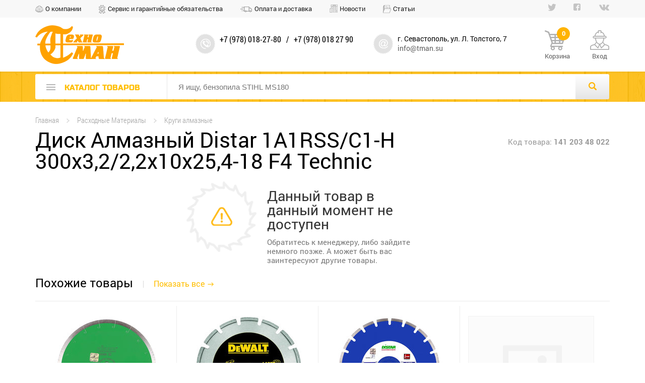

--- FILE ---
content_type: text/html; charset=UTF-8
request_url: https://tman.su/product/Disk_Almaznyj_Distar_1A1RSSC1H_300x3222x10x25418_F4_Technic/
body_size: 8727
content:
<!DOCTYPE html>
<html prefix="og: http://ogp.me/ns#" lang="ru">
<head>
<meta name="robots" content="all">
<meta name="document-state" content="dynamic">
<meta charset="utf-8">
<meta name="keywords" content="">
<meta name="description" content="">
<title>Купить Диск Алмазный Distar 1A1RSS/C1-H 300x3,2/2,2x10x25,4-18 F4 Technic - выгодные цены на ТехноМАН магазин профессиональной техники</title>
<meta property="og:title" content="Диск Алмазный Distar 1A1RSS/C1-H 300x3,2/2,2x10x25,4-18 F4 Technic - ТехноМАН"><meta property="og:image" content="https://tman.su/vrb_resources/photo/products/550460/foto_388800353118.jpg"><meta property="og:image:width" content="550"><meta property="og:image:height" content="460"><meta property="og:image:alt" content="Диск Алмазный Distar 1A1RSS/C1-H 300x3,2/2,2x10x25,4-18 F4 Technic - ТехноМАН"><meta property="og:url" content="https://tman.su/product/disk_almaznyj_distar_1a1rssc1h_300x3222x10x25418_f4_technic/">
<link rel="stylesheet" type="text/css" href="https://tman.su/vrb_resources/cache/cssjs/tman.su/head_style_css/debug_1769190003.css">

<link rel="stylesheet" type="text/css" href="https://tman.su/vrb_resources/cache/cssjs/tman.su/suggestions_css/debug_1766578403.css">

<meta http-equiv="X-UA-Compatible" content="IE=edge">
<meta name="viewport" content="width=device-width">
<meta name="SKYPE_TOOLBAR" content="SKYPE_TOOLBAR_PARSER_COMPATIBLE"/>

<meta name="yandex-verification" content="9bde8d4616c515e3" />

<link rel="shortcut icon" href="/vrb_project/themes/tman/favicon.ico" type="image/x-icon">
<link rel="icon" href="/vrb_project/themes/tman/favicon.ico" type="image/x-icon">





<!--[if lt IE 9]>
	<script src="https://oss.maxcdn.com/libs/html5shiv/3.7.0/html5shiv.js"></script>
	<script src="https://oss.maxcdn.com/libs/respond.js/1.4.2/respond.min.js"></script>
<![endif]-->
</head>
<body  gentm="4.79">
<script>
						var scr = document.createElement("script"), pri = document.getElementsByTagName("script")[0];
						scr.async = true; scr.src = "https://tman.su/vrb_system/visitors/js/fp.js";
						scr.onload = scr.onreadystatechange = function() {
							if (!scr.readyState || /loaded|complete/.test(scr.readyState) ) {
								scr.onload = scr.onreadystatechange = null; scr = undefined;
								var fp = new virabFP();
								fp.get(function(result, components) {
									var data = {}, xhr = new XMLHttpRequest();
									xhr.open("POST", "https://tman.su/vrb_system/visitors/set_h.php", true);
									xhr.setRequestHeader("Content-Type", "application/x-www-form-urlencoded");
						    		xhr.send("data=" + JSON.stringify({uri: window.location.toString(), hash: result, gentm: document.body.getAttribute("gentm"), params: components}));
								});
							}
						};
						pri.parentNode.insertBefore(scr, pri);
					</script>
<div class="wrapper">
	<header>
		<div class="top-line clearfix">
	<div class="box top-line-box">
		<ul class="mnu-top fl"><li class="about"><a href="https://tman.su/about/">О компании</a></li><li class="service"><a href="https://tman.su/service/">Сервис и гарантийные обязательства</a></li><li class="delivery"><a href="https://tman.su/payment_and_shiping/">Оплата и доставка</a></li><li class="news"><a href="https://tman.su/news/">Новости</a></li><li class="articles"><a href="https://tman.su/articles/">Статьи</a></li></ul>
		<ul class="soc-sety fr"><li><a href="" title="Twitter"></a></li><li><a href="" title="Facebook"></a></li><li><a href="" title="ВКонтакте"></a></li></ul>
	</div>
</div>
		<div class="header-main clearfix">
	<div class="enter_panel enter-panel-signin">
	<div class="box">
		<div class="enter_form clearfix">
			<form id="sign-in_form">
				<div class="row-elem sign fl">
	<input type="text" id="login_fld" class="field-item w100" name="login_fld" placeholder="Логин (email)" required />
</div>
				<div class="row-elem sign fl">
	<input type="password" id="pasword_fld" class="field-item w100" name="pass_fld" placeholder="Пароль" required />
</div>
				<input type="submit" class="btn buy-yel fl" value="ВОЙТИ">
				<div class="enter_form_links fl">
	<span class="reg-link">Забыли пароль? <a href="/forgotpass/">Напомнить</a></span>
	<a href="/register/" class="pass-link">Зарегистрироваться</a>
</div>
				<div class="fr">
	<a href="#" class="btn btn-gr btn-close">Закрыть</a>
</div>
			</form>
		</div>
	</div>
</div>
        <div class="enter_panel enter-panel-callback">
	<div class="box">
		<div class="enter_form clearfix">
			<form id="call-back_form" action="#" method="POST">
				<div class="row-elem call fl">
					<input type="text" class="field-item w100" name="name_call" placeholder="Ваше ФИО" required />
				</div>
				<div class="row-elem call fl">
					<input type="text" class="field-item w100" name="phone_call" placeholder="Номер телефона" required />
				</div>
				<input type="submit" class="btn buy-yel fl" value="ЗАКАЗАТЬ">
				<div class="fr">
					<a href="#" id="call-back_button" class="btn btn-gr btn-close">Закрыть</a>
				</div>
			</form>
		</div>
	</div>
</div>
	<div class="box">
		<a href="/" class="logo fl"><img src="/vrb_project/themes/tman/images/logo.png" alt=""></a>
		<div class="location-info fl clearfix">
	<div class="phone-box fl">
		+7 (978) 018-27-80
		<span class="line">/</span>
		+7 (978) 018 27 90
		<a href="#" class="link call-back-link"></a>
	</div>
	<div class="address-box fl">
		<address>г. Севастополь, ул. Л. Толстого, 7</address>
		<a href="mailto:info@tman.su" class="email">info@tman.su</a>
	</div>
</div>
		<div class="cart-wrap fl"><a href="/cart/" class="cart-box fl">Корзина<span> 0</span></a></div>
		<div class="account-wrap account-box fr"><a href="#" class="">Вход</a></div>
	</div>
</div>
		<div class="search-box mw clearfix">
	<div class="box search-wrap">
		<div class="search-wrap-contain box clearfix">
			<div class="mnu-slide fl clearfix"><a href="/catalog/" class="catalog-link fl"><span></span><p>каталог товаров</p></a><ul class="menu-left menu-left-slide hidden"><li class="line-before"></li><li class=""><a href="/catalog/zapasnye_chasti/">Запасные части</a><div class="sub-mnu sub-mnu-last sub-mnu-one-attach">
<h3><a href="#">Запасные части</a></h3>
<ul class="w33 fl column-menu-sub">
<li class=""><a href="/catalog/zapasnye_chasti/zapchasti_k_benzoinstrumentu/" class="clearfix"><span class="img-box fl"></span><span class="info fr"><span class="title">Запчасти к бензоинструменту</span><span class="quan">товаров нет</span></span></a></ul>
<ul class="w33 fl column-menu-sub">
</ul>
<ul class="w33 fl column-menu-sub">
</ul>
</div>
</li>
<li class="accum-technik"><a href="/catalog/dewalt_flexvolt/">Аккумуляторная техника</a><div class="sub-mnu sub-mnu-last sub-mnu-one-attach">
<h3><a href="#">Аккумуляторная техника</a></h3>
<ul class="w33 fl column-menu-sub">
<li class=""><a href="/catalog/dewalt_flexvolt/cordless_drills_and_screwdrivers/" class="clearfix"><span class="img-box fl"><img src="/vrb_resources/photo/categories/100100/foto_340900026488.png" alt="1" /></span><span class="info fr"><span class="title">Аккумуляторные дрели, шуруповерты и отвертки</span><span class="quan">35 товаров</span></span></a><li class=""><a href="/catalog/dewalt_flexvolt/akkumuljatornaja_lobzikovaja_pila/" class="clearfix"><span class="img-box fl"><img src="/vrb_resources/photo/categories/100100/foto_638700528633.jpg" alt="52666244" /></span><span class="info fr"><span class="title">Аккумуляторные лобзиковые и сабельные пилы</span><span class="quan">6 товаров</span></span></a><li class=""><a href="/catalog/dewalt_flexvolt/zarjadnye_ustrojstva/" class="clearfix"><span class="img-box fl"><img src="/vrb_resources/photo/categories/100100/foto_945300510840.jpg" alt="foto_504600243216" /></span><span class="info fr"><span class="title">Зарядные Устройства</span><span class="quan">3 товара</span></span></a></ul>
<ul class="w33 fl column-menu-sub">
<li class=""><a href="/catalog/dewalt_flexvolt/akkumuljatornyj_diskovie_pily_/" class="clearfix"><span class="img-box fl"><img src="/vrb_resources/photo/categories/100100/foto_625000510923.jpg" alt="foto_775800244972" /></span><span class="info fr"><span class="title">Аккумуляторные дисковые пилы</span><span class="quan">5 товаров</span></span></a><li class=""><a href="/catalog/dewalt_flexvolt/akkumuljatornye_tsepnye_pily/" class="clearfix"><span class="img-box fl"><img src="/vrb_resources/photo/categories/100100/foto_166100529478.png" alt="_2019-03-26_19.32.24" /></span><span class="info fr"><span class="title">Аккумуляторные цепные пилы</span><span class="quan">4 товара</span></span></a></ul>
<ul class="w33 fl column-menu-sub">
<li class=""><a href="/catalog/dewalt_flexvolt/perforator_akkumuljatornyj/" class="clearfix"><span class="img-box fl"><img src="/vrb_resources/photo/categories/100100/foto_738700542713.jpg" alt="52431934" /></span><span class="info fr"><span class="title">Аккумуляторные перфораторы</span><span class="quan">5 товаров</span></span></a><li class=""><a href="/catalog/dewalt_flexvolt/akkumuljatory/" class="clearfix"><span class="img-box fl"><img src="/vrb_resources/photo/categories/100100/foto_441200510658.jpg" alt="DCB548_1" /></span><span class="info fr"><span class="title">Аккумуляторы</span><span class="quan">2 товара</span></span></a></ul>
</div>
</li>
<li class="drill"><a href="/catalog/drills_and_screwdrivers/">Дрели и шуруповерты</a><div class="sub-mnu sub-mnu-last sub-mnu-one-attach">
<h3><a href="#">Дрели и шуруповерты</a></h3>
<ul class="w33 fl column-menu-sub">
<li class=""><a href="/catalog/drills_and_screwdrivers/drills_and_screwdrivers_network/" class="clearfix"><span class="img-box fl"><img src="/vrb_resources/photo/categories/100100/foto_513200113720.png" alt="сетев" /></span><span class="info fr"><span class="title">Дрели и шуруповерты сетевые</span><span class="quan">46 товаров</span></span></a></ul>
<ul class="w33 fl column-menu-sub">
<li class=""><a href="/catalog/drills_and_screwdrivers/lowspeed_mixers/" class="clearfix"><span class="img-box fl"><img src="/vrb_resources/photo/categories/100100/foto_780500026960.png" alt="миксеры" /></span><span class="info fr"><span class="title">Миксеры низкооборотные</span><span class="quan">4 товара</span></span></a></ul>
<ul class="w33 fl column-menu-sub">
</ul>
</div>
</li>
<li class="jackhammer"><a href="/catalog/punchers/">Отбойные молотки и перфораторы</a><div class="sub-mnu sub-mnu-last sub-mnu-one-attach">
<h3><a href="#">Отбойные молотки и перфораторы</a></h3>
<ul class="w33 fl column-menu-sub">
<li class=""><a href="/catalog/punchers/sds/" class="clearfix"><span class="img-box fl"><img src="/vrb_resources/photo/categories/100100/foto_100000027060.png" alt="перфораторы sds+" /></span><span class="info fr"><span class="title">Перфораторы SDSplus</span><span class="quan">30 товаров</span></span></a></ul>
<ul class="w33 fl column-menu-sub">
<li class=""><a href="/catalog/punchers/sdsmax/" class="clearfix"><span class="img-box fl"><img src="/vrb_resources/photo/categories/100100/foto_436800027136.png" alt="перфораторы sdsmax" /></span><span class="info fr"><span class="title">Перфораторы SDSmax</span><span class="quan">14 товаров</span></span></a></ul>
<ul class="w33 fl column-menu-sub">
<li class=""><a href="/catalog/punchers/otboyniemolotky/" class="clearfix"><span class="img-box fl"><img src="/vrb_resources/photo/categories/100100/foto_244900032019.png" alt="D25902K копия" /></span><span class="info fr"><span class="title">Отбойные молотки</span><span class="quan">11 товаров</span></span></a></ul>
</div>
</li>
<li class="saw"><a href="/catalog/saws/">Пилы</a><div class="sub-mnu sub-mnu-last sub-mnu-one-attach">
<h3><a href="#">Пилы</a></h3>
<ul class="w33 fl column-menu-sub">
<li class=""><a href="/catalog/saws/miter/" class="clearfix"><span class="img-box fl"><img src="/vrb_resources/photo/categories/100100/foto_718600027211.png" alt="3fadbaf052be2c11284beb2a4c89cc7f копия" /></span><span class="info fr"><span class="title">Торцовочные пилы</span><span class="quan">17 товаров</span></span></a><li class=""><a href="/catalog/saws/saber/" class="clearfix"><span class="img-box fl"><img src="/vrb_resources/photo/categories/100100/foto_452700027546.png" alt="8005f3911d5f2ed708c0d0c8ebe896d копия" /></span><span class="info fr"><span class="title">Сабельные пилы</span><span class="quan">7 товаров</span></span></a></ul>
<ul class="w33 fl column-menu-sub">
<li class=""><a href="/catalog/saws/disk/" class="clearfix"><span class="img-box fl"><img src="/vrb_resources/photo/categories/100100/foto_767600170764.png" alt="8543_pila-dewalt-dwe575k" /></span><span class="info fr"><span class="title">Дисковые пилы</span><span class="quan">18 товаров</span></span></a><li class=""><a href="/catalog/saws/lobzik/" class="clearfix"><span class="img-box fl"><img src="/vrb_resources/photo/categories/100100/foto_285100027768.png" alt="лобзики" /></span><span class="info fr"><span class="title">Пилы лобзиковые</span><span class="quan">7 товаров</span></span></a></ul>
<ul class="w33 fl column-menu-sub">
<li class=""><a href="/catalog/saws/chain/" class="clearfix"><span class="img-box fl"><img src="/vrb_resources/photo/categories/100100/foto_873400027475.png" alt="b278223841ccc9f508160665b317b4f копия" /></span><span class="info fr"><span class="title">Цепные пилы</span><span class="quan">15 товаров</span></span></a><li class=""><a href="/catalog/saws/montaj/" class="clearfix"><span class="img-box fl"><img src="/vrb_resources/photo/categories/100100/foto_168400032836.png" alt="Montazhnaya_pila_Stanley_STSC-2135_b12876 копия" /></span><span class="info fr"><span class="title">Монтажные пилы</span><span class="quan">4 товара</span></span></a></ul>
</div>
</li>
<li class="grind-car"><a href="/catalog/slif/">Шлифовальные машины</a><div class="sub-mnu sub-mnu-last sub-mnu-one-attach">
<h3><a href="#">Шлифовальные машины</a></h3>
<ul class="w33 fl column-menu-sub">
<li class=""><a href="/catalog/slif/usm/" class="clearfix"><span class="img-box fl"><img src="/vrb_resources/photo/categories/100100/foto_445200027918.png" alt="болгарки" /></span><span class="info fr"><span class="title">Угловые шлифмашины</span><span class="quan">39 товаров</span></span></a><li class=""><a href="/catalog/slif/polirovalnye_mashiny/" class="clearfix"><span class="img-box fl"><img src="/vrb_resources/photo/categories/100100/foto_993400326844.png" alt="_188.800x600w копия" /></span><span class="info fr"><span class="title">Полировальные машины</span><span class="quan">5 товаров</span></span></a></ul>
<ul class="w33 fl column-menu-sub">
<li class=""><a href="/catalog/slif/excenter/" class="clearfix"><span class="img-box fl"><img src="/vrb_resources/photo/categories/100100/foto_404400028125.png" alt="2616.1200-makita-bo5030-eksentikovaya-shlifovalnaya-mashinka копия" /></span><span class="info fr"><span class="title">Эксцентриковые шлифмашины</span><span class="quan">4 товара</span></span></a><li class=""><a href="/catalog/slif/vibroshlifmashiny/" class="clearfix"><span class="img-box fl"><img src="/vrb_resources/photo/categories/100100/foto_754700448928.png" alt="vibraczionnaya-shlifmashina-stanley-stss025_56aa0e81b6d63 копия" /></span><span class="info fr"><span class="title">Виброшлифмашины</span><span class="quan">7 товаров</span></span></a></ul>
<ul class="w33 fl column-menu-sub">
<li class=""><a href="/catalog/slif/lentochno_shlifovalnye_mashiny/" class="clearfix"><span class="img-box fl"><img src="/vrb_resources/photo/categories/100100/foto_224200170848.png" alt="ЛШМ" /></span><span class="info fr"><span class="title">Ленточно Шлифовальные машины</span><span class="quan">2 товара</span></span></a></ul>
</div>
</li>
<li class="electro"><a href="/catalog/electrotool/">Электроинструменты</a><div class="sub-mnu sub-mnu-last sub-mnu-one-attach">
<h3><a href="#">Электроинструменты</a></h3>
<ul class="w33 fl column-menu-sub">
<li class=""><a href="/catalog/electrotool/jack_plane/" class="clearfix"><span class="img-box fl"><img src="/vrb_resources/photo/categories/100100/foto_765900028282.png" alt="rubanok-e-lektricheskij-stanley-stpp-7502_56c2d9c5eed68 копия" /></span><span class="info fr"><span class="title">Рубанки Электрические</span><span class="quan">10 товаров</span></span></a><li class=""><a href="/catalog/electrotool/stro_pil/" class="clearfix"><span class="img-box fl"><img src="/vrb_resources/photo/categories/100100/foto_418100211648.png" alt="1_14 копия" /></span><span class="info fr"><span class="title">Строительные пылесосы</span><span class="quan">6 товаров</span></span></a><li class=""><a href="/catalog/electrotool/teplovye_pushki/" class="clearfix"><span class="img-box fl"><img src="/vrb_resources/photo/categories/100100/foto_560600282138.png" alt="Тепловые пушки" /></span><span class="info fr"><span class="title">Тепловые пушки</span><span class="quan">товаров нет</span></span></a><li class=""><a href="/catalog/electrotool/multimetry/" class="clearfix"><span class="img-box fl"><img src="/vrb_resources/photo/categories/100100/foto_563600337686.png" alt="3aac7ee93fbc31027d1e0e531e1daf7f86b5c3f37cac32b602db402c3dc8bfe1 копия" /></span><span class="info fr"><span class="title">Мультиметры</span><span class="quan">4 товара</span></span></a></ul>
<ul class="w33 fl column-menu-sub">
<li class=""><a href="/catalog/electrotool/frez/" class="clearfix"><span class="img-box fl"><img src="/vrb_resources/photo/categories/100100/foto_187500028597.png" alt="3 копия" /></span><span class="info fr"><span class="title">Фрезеры</span><span class="quan">9 товаров</span></span></a><li class=""><a href="/catalog/electrotool/nozj/" class="clearfix"><span class="img-box fl"><img src="/vrb_resources/photo/categories/100100/foto_889100028949.png" alt="market_wS1x_DPVbHLT7jNkZeHHUA_1x1 копия" /></span><span class="info fr"><span class="title">Электрические ножницы</span><span class="quan">товаров нет</span></span></a><li class=""><a href="/catalog/electrotool/multituly/" class="clearfix"><span class="img-box fl"><img src="/vrb_resources/photo/categories/100100/foto_744700296764.png" alt="Мультитул копия" /></span><span class="info fr"><span class="title">Мультитулы</span><span class="quan">5 товаров</span></span></a><li class=""><a href="/catalog/electrotool/shtroborezy/" class="clearfix"><span class="img-box fl"><img src="/vrb_resources/photo/categories/100100/foto_315100341323.png" alt="bosh_0 копия" /></span><span class="info fr"><span class="title">Штроборезы</span><span class="quan">2 товара</span></span></a></ul>
<ul class="w33 fl column-menu-sub">
<li class=""><a href="/catalog/electrotool/fen/" class="clearfix"><span class="img-box fl"><img src="/vrb_resources/photo/categories/100100/foto_814700211295.png" alt="фены копия" /></span><span class="info fr"><span class="title">Строительные фены</span><span class="quan">3 товара</span></span></a><li class=""><a href="/catalog/electrotool/Svar_app/" class="clearfix"><span class="img-box fl"><img src="/vrb_resources/photo/categories/100100/foto_727500031943.png" alt="kakoy-invertornyiy-svarochnyiy-apparat-luchshe-reyting-4 копия" /></span><span class="info fr"><span class="title">Сварочные аппараты</span><span class="quan">9 товаров</span></span></a><li class=""><a href="/catalog/electrotool/kompressory/" class="clearfix"><span class="img-box fl"><img src="/vrb_resources/photo/categories/100100/foto_579200333823.png" alt="1240401 копия" /></span><span class="info fr"><span class="title">Компрессоры</span><span class="quan">11 товаров</span></span></a></ul>
</div>
</li>
<li class="lawn-mower"><a href="/catalog/sad/">Садово-парковая техника</a><div class="sub-mnu sub-mnu-last sub-mnu-one-attach">
<h3><a href="#">Садово-парковая техника</a></h3>
<ul class="w33 fl column-menu-sub">
<li class=""><a href="/catalog/sad/powersaw/" class="clearfix"><span class="img-box fl"><img src="/vrb_resources/photo/categories/100100/foto_354300029055.png" alt="Stihl-MS-260 копия" /></span><span class="info fr"><span class="title">Бензопилы</span><span class="quan">8 товаров</span></span></a><li class=""><a href="/catalog/sad/trimers/" class="clearfix"><span class="img-box fl"><img src="/vrb_resources/photo/categories/100100/foto_169900029350.png" alt="elektrokosa-stihl-fse-81_38d34caec7ffec8_800x600 копия" /></span><span class="info fr"><span class="title">Электрокосы</span><span class="quan">9 товаров</span></span></a><li class=""><a href="/catalog/sad/izmel/" class="clearfix"><span class="img-box fl"><img src="/vrb_resources/photo/categories/100100/foto_915000029610.png" alt="ef7f0d5743a90d03afadb5ff38396eb копия" /></span><span class="info fr"><span class="title">Садовые Измельчители</span><span class="quan">2 товара</span></span></a><li class=""><a href="/catalog/sad/motobury/" class="clearfix"><span class="img-box fl"><img src="/vrb_resources/photo/categories/100100/foto_493700338199.png" alt="65400 копия" /></span><span class="info fr"><span class="title">Мотобуры</span><span class="quan">14 товаров</span></span></a></ul>
<ul class="w33 fl column-menu-sub">
<li class=""><a href="/catalog/sad/benzokosy/" class="clearfix"><span class="img-box fl"><img src="/vrb_resources/photo/categories/100100/foto_436000029182.png" alt="db8d85d15136738b25c72b0acdb8e8f копия" /></span><span class="info fr"><span class="title">Бензокосы</span><span class="quan">8 товаров</span></span></a><li class=""><a href="/catalog/sad/gazon/" class="clearfix"><span class="img-box fl"><img src="/vrb_resources/photo/categories/100100/foto_498900029417.png" alt="c4df62e8f7f85ad534c4d76d9095ce6 копия" /></span><span class="info fr"><span class="title">Газонокосилки</span><span class="quan">23 товаров</span></span></a><li class=""><a href="/catalog/sad/kultivator/" class="clearfix"><span class="img-box fl"><img src="/vrb_resources/photo/categories/100100/foto_373600029730.png" alt="a9c5ac9bfa770ce417cc81fa6883a07 копия" /></span><span class="info fr"><span class="title">Культиваторы</span><span class="quan">11 товаров</span></span></a></ul>
<ul class="w33 fl column-menu-sub">
<li class=""><a href="/catalog/sad/voxduh/" class="clearfix"><span class="img-box fl"><img src="/vrb_resources/photo/categories/100100/foto_909600029213.png" alt="img19535_33807_big копия" /></span><span class="info fr"><span class="title">Воздуходувки</span><span class="quan">12 товаров</span></span></a><li class=""><a href="/catalog/sad/moyky/" class="clearfix"><span class="img-box fl"><img src="/vrb_resources/photo/categories/100100/foto_394400029584.png" alt="a8ed243d02f516ab0eb92b7285aac08 копия" /></span><span class="info fr"><span class="title">Мойки высокого давления</span><span class="quan">9 товаров</span></span></a><li class=""><a href="/catalog/sad/oprisk/" class="clearfix"><span class="img-box fl"><img src="/vrb_resources/photo/categories/100100/foto_475300029820.png" alt="681e3b6628b1100e652ed4dd5b8d63f копия" /></span><span class="info fr"><span class="title">Опрыскиватели</span><span class="quan">12 товаров</span></span></a></ul>
</div>
</li>
<li class="tools"><a href="/catalog/hand_tools/">Ручные Инструменты</a><div class="sub-mnu sub-mnu-last sub-mnu-one-attach">
<h3><a href="#">Ручные Инструменты</a></h3>
<ul class="w33 fl column-menu-sub">
<li class=""><a href="/catalog/hand_tools/konteyner/" class="clearfix"><span class="img-box fl"><img src="/vrb_resources/photo/categories/100100/foto_203600030616.png" alt="40273034f4f219fef7c149cc5c9409d копия" /></span><span class="info fr"><span class="title">Контейнеры для хранения инструмента</span><span class="quan">75 товаров</span></span></a></ul>
<ul class="w33 fl column-menu-sub">
<li class=""><a href="/catalog/hand_tools/otvertky/" class="clearfix"><span class="img-box fl"><img src="/vrb_resources/photo/categories/100100/foto_741000031079.png" alt="2900c235718aeba919ce90fa77dbd2f копия" /></span><span class="info fr"><span class="title">Отвертки</span><span class="quan">112 товаров</span></span></a></ul>
<ul class="w33 fl column-menu-sub">
</ul>
</div>
</li>
<li class="voltmeter"><a href="/catalog/izm/">Измерительные инструменты</a><div class="sub-mnu sub-mnu-last sub-mnu-one-attach">
<h3><a href="#">Измерительные инструменты</a></h3>
<ul class="w33 fl column-menu-sub">
<li class=""><a href="/catalog/izm/ruletki/" class="clearfix"><span class="img-box fl"><img src="/vrb_resources/photo/categories/100100/foto_455200031240.png" alt="XTHT0-33671_A копия" /></span><span class="info fr"><span class="title">Рулетки ручные</span><span class="quan">51 товаров</span></span></a><li class=""><a href="/catalog/izm/nivelir_optika/" class="clearfix"><span class="img-box fl"><img src="/vrb_resources/photo/categories/100100/foto_233400331047.png" alt="24307b255d4b5ccd92ce455a31a4463" /></span><span class="info fr"><span class="title">Нивелиры оптические</span><span class="quan">9 товаров</span></span></a></ul>
<ul class="w33 fl column-menu-sub">
<li class=""><a href="/catalog/izm/lazer_dal/" class="clearfix"><span class="img-box fl"><img src="/vrb_resources/photo/categories/100100/foto_712900031391.png" alt="LEICA-Disto-X310 копия" /></span><span class="info fr"><span class="title">Рулетки лазерые</span><span class="quan">14 товаров</span></span></a></ul>
<ul class="w33 fl column-menu-sub">
<li class=""><a href="/catalog/izm/laz_niv/" class="clearfix"><span class="img-box fl"><img src="/vrb_resources/photo/categories/100100/foto_122600031541.png" alt="condtrol-pento-set копия" /></span><span class="info fr"><span class="title">Нивелиры лазерные</span><span class="quan">38 товаров</span></span></a></ul>
</div>
</li>
<li class="power-engin"><a href="/catalog/silteh/">Силовая техника</a><div class="sub-mnu sub-mnu-last sub-mnu-one-attach">
<h3><a href="#">Силовая техника</a></h3>
<ul class="w33 fl column-menu-sub">
<li class=""><a href="/catalog/silteh/shvonarezka/" class="clearfix"><span class="img-box fl"><img src="/vrb_resources/photo/categories/100100/foto_317100032183.png" alt="1458645 копия" /></span><span class="info fr"><span class="title">Швонарезчики</span><span class="quan">12 товаров</span></span></a><li class=""><a href="/catalog/silteh/glubin_vibrator/" class="clearfix"><span class="img-box fl"><img src="/vrb_resources/photo/categories/100100/foto_401800318679.png" alt="tov00101700 копия" /></span><span class="info fr"><span class="title">Глубинные вибраторы</span><span class="quan">1 товар</span></span></a><li class=""><a href="/catalog/silteh/dvigateli/" class="clearfix"><span class="img-box fl"><img src="/vrb_resources/photo/categories/100100/foto_507700484010.png" alt="110423" /></span><span class="info fr"><span class="title">Двигатели</span><span class="quan">товаров нет</span></span></a><li class=""><a href="/catalog/silteh/mozaichno_shlifovalnye_mashiny/" class="clearfix"><span class="img-box fl"><img src="/vrb_resources/photo/categories/100100/foto_906800503969.jpg" alt="foto_520500503216" /></span><span class="info fr"><span class="title">Мозаично-шлифовальные машины</span><span class="quan">8 товаров</span></span></a></ul>
<ul class="w33 fl column-menu-sub">
<li class=""><a href="/catalog/silteh/vibroplita/" class="clearfix"><span class="img-box fl"><img src="/vrb_resources/photo/categories/100100/foto_564600032217.png" alt="PCL 100_0 копия" /></span><span class="info fr"><span class="title">Виброплиты</span><span class="quan">13 товаров</span></span></a><li class=""><a href="/catalog/silteh/generator/" class="clearfix"><span class="img-box fl"><img src="/vrb_resources/photo/categories/100100/foto_754200030071.png" alt="em5500cxs копия" /></span><span class="info fr"><span class="title">Генераторы</span><span class="quan">12 товаров</span></span></a><li class=""><a href="/catalog/silteh/razdelschiki_treschin/" class="clearfix"><span class="img-box fl"><img src="/vrb_resources/photo/categories/100100/foto_116000503761.jpg" alt="foto_564800501497" /></span><span class="info fr"><span class="title">Раздельщики Трещин</span><span class="quan">3 товара</span></span></a><li class=""><a href="/catalog/silteh/frezernye_mashiny/" class="clearfix"><span class="img-box fl"><img src="/vrb_resources/photo/categories/100100/foto_742100504055.jpg" alt="MCS-613-500" /></span><span class="info fr"><span class="title">Фрезерные машины</span><span class="quan">2 товара</span></span></a></ul>
<ul class="w33 fl column-menu-sub">
<li class=""><a href="/catalog/silteh/vibritrambovky/" class="clearfix"><span class="img-box fl"><img src="/vrb_resources/photo/categories/100100/foto_786000032421.png" alt="vibronoga_benz_70 копия" /></span><span class="info fr"><span class="title">Вибротрамбовки</span><span class="quan">6 товаров</span></span></a><li class=""><a href="/catalog/silteh/gibkie_valy/" class="clearfix"><span class="img-box fl"><img src="/vrb_resources/photo/categories/100100/foto_617500316646.png" alt="2 копия" /></span><span class="info fr"><span class="title">Гибкие валы</span><span class="quan">2 товара</span></span></a><li class=""><a href="/catalog/silteh/rezchiki_krovli/" class="clearfix"><span class="img-box fl"><img src="/vrb_resources/photo/categories/100100/foto_649900503836.jpg" alt="foto_381000502393" /></span><span class="info fr"><span class="title">Резчики кровли</span><span class="quan">5 товаров</span></span></a></ul>
</div>
</li>
<li class="machine-tools"><a href="/catalog/stanky/">Станки</a><div class="sub-mnu sub-mnu-last sub-mnu-one-attach">
<h3><a href="#">Станки</a></h3>
<ul class="w33 fl column-menu-sub">
<li class=""><a href="/catalog/stanky/plitkorez/" class="clearfix"><span class="img-box fl"><img src="/vrb_resources/photo/categories/100100/foto_937000327960.png" alt="647094 копия" /></span><span class="info fr"><span class="title">Плиткорезы и камнерезы</span><span class="quan">15 товаров</span></span></a><li class=""><a href="/catalog/stanky/ustanovka_almaznogo_sverlenija/" class="clearfix"><span class="img-box fl"><img src="/vrb_resources/photo/categories/100100/foto_200000498514.png" alt="CARDI500 копия" /></span><span class="info fr"><span class="title">Установки Алмазного сверления</span><span class="quan">4 товара</span></span></a></ul>
<ul class="w33 fl column-menu-sub">
<li class=""><a href="/catalog/stanky/zatoch/" class="clearfix"><span class="img-box fl"><img src="/vrb_resources/photo/categories/100100/foto_897400033150.png" alt="11080_как_выбрать_заточной_станок копия" /></span><span class="info fr"><span class="title">Станки заточные</span><span class="quan">11 товаров</span></span></a></ul>
<ul class="w33 fl column-menu-sub">
<li class=""><a href="/catalog/stanky/sverlilnye_stanki/" class="clearfix"><span class="img-box fl"><img src="/vrb_resources/photo/categories/100100/foto_387500323674.png" alt="full_dr_16 копия" /></span><span class="info fr"><span class="title">Сверлильные станки</span><span class="quan">5 товаров</span></span></a></ul>
</div>
</li>
<li class="helmet"><a href="/catalog/protection/">Средства Защиты</a><div class="sub-mnu sub-mnu-last sub-mnu-one-attach">
<h3><a href="#">Средства Защиты</a></h3>
<ul class="w33 fl column-menu-sub">
<li class=""><a href="/catalog/protection/naushniky/" class="clearfix"><span class="img-box fl"><img src="/vrb_resources/photo/categories/100100/foto_758100033324.png" alt="12958216 копия" /></span><span class="info fr"><span class="title">Наушники, беруши, затычки</span><span class="quan">9 товаров</span></span></a><li class=""><a href="/catalog/protection/svar_mask/" class="clearfix"><span class="img-box fl"><img src="/vrb_resources/photo/categories/100100/foto_692700033637.png" alt="" /></span><span class="info fr"><span class="title">Сварочные маски</span><span class="quan">31 товаров</span></span></a></ul>
<ul class="w33 fl column-menu-sub">
<li class=""><a href="/catalog/protection//" class="clearfix"><span class="img-box fl"><img src="/vrb_resources/photo/categories/100100/foto_966400033450.png" alt="3.Каска СОМЗ-55 фаворит хаммер копия" /></span><span class="info fr"><span class="title">Каски, шлемы</span><span class="quan">товаров нет</span></span></a></ul>
<ul class="w33 fl column-menu-sub">
<li class=""><a href="/catalog/protection//" class="clearfix"><span class="img-box fl"><img src="/vrb_resources/photo/categories/100100/foto_892500033537.png" alt="694_original копия" /></span><span class="info fr"><span class="title">Щитки лицевые</span><span class="quan">товаров нет</span></span></a></ul>
</div>
</li>
<li class="screws"><a href="/catalog/consumables/">Расходные Материалы</a><div class="sub-mnu sub-mnu-last sub-mnu-one-attach">
<h3><a href="#">Расходные Материалы</a></h3>
<ul class="w33 fl column-menu-sub">
<li class=""><a href="/catalog/consumables/abraziv/" class="clearfix"><span class="img-box fl"><img src="/vrb_resources/photo/categories/100100/foto_662700033844.png" alt="рис-21 копия" /></span><span class="info fr"><span class="title">Круги абразивные</span><span class="quan">102 товаров</span></span></a><li class=""><a href="/catalog/consumables/kosilnye_struny/" class="clearfix"><span class="img-box fl"><img src="/vrb_resources/photo/categories/100100/foto_886900410652.png" alt="Косильные струны" /></span><span class="info fr"><span class="title">Косильные струны</span><span class="quan">65 товаров</span></span></a><li class=""><a href="/catalog/consumables/diski_pilnye/" class="clearfix"><span class="img-box fl"><img src="/vrb_resources/photo/categories/100100/foto_525400453671.png" alt="walter_kreissaegeblaetter_01 копия" /></span><span class="info fr"><span class="title">Диски пильные</span><span class="quan">197 товаров</span></span></a></ul>
<ul class="w33 fl column-menu-sub">
<li class=""><a href="/catalog/consumables/almaz_krug/" class="clearfix"><span class="img-box fl"><img src="/vrb_resources/photo/categories/100100/foto_483100033987.png" alt="162246420_w640_h640_250_distar_1a1__eramics._1 копия" /></span><span class="info fr"><span class="title">Круги алмазные</span><span class="quan">42 товаров</span></span></a><li class=""><a href="/catalog/consumables/kosilnye_golovki/" class="clearfix"><span class="img-box fl"><img src="/vrb_resources/photo/categories/100100/foto_558900417271.png" alt="косильные головки" /></span><span class="info fr"><span class="title">Косильные головки</span><span class="quan">33 товаров</span></span></a><li class=""><a href="/catalog/consumables/bury_po_betonu/" class="clearfix"><span class="img-box fl"><img src="/vrb_resources/photo/categories/100100/foto_796800483941.png" alt="BURY SDS MAX копия" /></span><span class="info fr"><span class="title">Буры по бетону</span><span class="quan">610 товаров</span></span></a></ul>
<ul class="w33 fl column-menu-sub">
<li class=""><a href="/catalog/consumables/shins/" class="clearfix"><span class="img-box fl"><img src="/vrb_resources/photo/categories/100100/foto_189200034439.png" alt="97fec222e5a12041f074989a946bb113 копия" /></span><span class="info fr"><span class="title">Шины</span><span class="quan">3 товара</span></span></a><li class=""><a href="/catalog/consumables/nozhi_i_diski_dlja_motokos/" class="clearfix"><span class="img-box fl"><img src="/vrb_resources/photo/categories/100100/foto_383800421245.png" alt="4779_big копия" /></span><span class="info fr"><span class="title">Ножи и диски для мотокос</span><span class="quan">52 товаров</span></span></a></ul>
</div>
</li>
<li class=""><a href="/catalog/rasprodazha/">РАСПРОДАЖА</a></li>
</ul>
</div>
                        <div class="search-cell fl">
				<div class="cell-input-box fl">
	<input type="text" placeholder="Я ищу, бензопила STIHL MS180" value="">
</div>
				<a href="#" class="search-link-box fl">
	<span class="search-link"></span>
</a>  
                        </div>
                        <div class="cart-scroll fr">
				<a href="/cart/" class="cart-box">
					<span> 0</span>
				</a>
			</div>
		</div>
	</div>
</div>
	</header>

	<div class="content-box content-box-mod content-internal mw clearfix">
		<div class="box clearfix">
			<ul class="navigate"><li><a href="/">Главная</a></li><li><a href="/catalog/consumables/">Расходные Материалы</a></li><li><a href="/catalog/consumables/almaz_krug/">Круги алмазные</a></li></ul>
<div class="clearfix">
	<h1 class="fl product_name">Диск Алмазный Distar 1A1RSS/C1-H 300x3,2/2,2x10x25,4-18 F4 Technic</h1>
	<div class="quant-product fr">
		Код товара: <span>141 203 48 022</span>
	</div>
</div>

<div id="productID_1909" class="product_full_description box clearfix">
	<div class="content-product clearfix">
		<div class="state-product clearfix" style="padding-left:300px;">
					<div class="state-product-img fl"><img src="/vrb_project/themes/tman/images/warning-img.png" alt=""></div>
					<div class="state-product-info fl">
						<div class="state-product-title">Данный товар в данный момент не доступен</div>
						<div class="state-product-text">Обратитесь к менеджеру, либо зайдите немного позже. А может быть вас заинтересуют другие товары.</div>
					</div>
				</div>
		
	</div>
</div>
<div class="tabs-container">
	<div class="box">
		
		
		
		<div class="catalog-title clearfix"></div>
<div class="catalog-box catalog-box-product clearfix"></div>

		
	</div>
</div>
		</div>
	</div>
</div>

<footer>
	<div class="footer-box box clearfix">
		<div class="logo fl">
	<a href="/" class="visible"><img src="/vrb_project/themes/tman/images/logo.png" width="119" alt=""></a>
	<p>© Интернет-магазин «ТехноМан» 2017-2020</p>
</div>
		<div class="location-info fl">
	<div class="phone-box">
		+7 (978) 018-27-80
		<span class="line">/</span>
		+7 (978) 018 27 90
		<a href="#" class="link call-back-link"></a>
	</div>
	<div class="address-box">
		<address>г. Севастополь, ул. Л. Толстого, 7</address>
		<a href="mailto:info@tman.su" class="email">info@tman.su</a>
	</div>
</div>
		<ul class="mnu-footer fl"><li><a href="https://tman.su/about/">О компании</a></li><li><a href="https://tman.su/service/">Сервис и гарантийные обязательства</a></li><li><a href="https://tman.su/payment_and_shiping/">Оплата и доставка</a></li><li><a href="https://tman.su/news/">Новости</a></li><li><a href="https://tman.su/articles/">Статьи</a></li></ul>
		<div class="logo-cruiser fr"><a href="http://cruiser.pw" target="_blank"><img src="/vrb_project/themes/tman/images/cruiser.png" alt="Cruiser DSG"></a></div>
	</div>
</footer>

<form id="order-product" action="" class="form-pup white-popup-block mfp-hide">
	<h3>Заказать товар</h3>
	<div class="row-elem">
		<label for="new_feedback_form_fio">ФИО</label>
		<input name="fio" class="field-item field-bord w100" type="text">
	</div>
	<div class="row-elem">
		<label for="new_feedback_form_email">Email</label>
		<input name="email" class="field-item field-bord w100" type="text">
	</div>
	<div class="row-elem">
		<button class="btn btn-bg w100 add_feedback">Заказать товар</button>
	</div>
</form>
<noscript><div><img src="https://mc.yandex.ru/watch/44574607" style="position:absolute; left:-9999px;" alt="" /></div></noscript>
<link rel="stylesheet" type="text/css" href="https://tman.su/vrb_resources/cache/cssjs/tman.su/vrb_2column_site_css/debug_1768884872.css">
<script src="https://tman.su/vrb_resources/cache/cssjs/tman.su/vrb_2column_site_js/debug_1769042592.js"></script>
<script src="https://tman.su/vrb_resources/cache/cssjs/tman.su/vrb_2column_site_product_js/debug_1766140491.js"></script>
<script src="https://tman.su/vrb_resources/cache/cssjs/tman.su/vrb_2column_site_cart_js/debug_1769042592.js"></script>
<script src="https://tman.su/vrb_resources/cache/cssjs/tman.su/suggestions_js/debug_1766578412.js"></script>

</body>
</html>

--- FILE ---
content_type: text/html; charset=UTF-8
request_url: https://tman.su/vrb_project/scripts/ajax/paywithproduct.php?prod_id=1909
body_size: 44
content:
{"header":"\u041f\u043e\u0445\u043e\u0436\u0438\u0435 \u0442\u043e\u0432\u0430\u0440\u044b","link_address":"\/catalog\/consumables\/almaz_krug\/","products":["1864","4134","1923","2069"]}

--- FILE ---
content_type: text/html; charset=UTF-8
request_url: https://tman.su/vrb_project/scripts/ajax/get_product.php?prod_id=1864
body_size: 369
content:
<div class="catalog-item" pg_catalog_products="0">
	<div class="product-top-info clearfix">
		
		
	</div>
	<div class="img-box">
		<div class="img-box-inline">
			<a href="/product/disk_almaznyj_distar_1a1r_300x20x10x32_granite_laser/"><img src="/vrb_resources/photo/products/250210/foto_264000344057.jpg" alt="Granite Laser" class="img-visible"></a>
		</div>
	</div>
	<div class="catalog-item-info">
		<h3><a href="/product/disk_almaznyj_distar_1a1r_300x20x10x32_granite_laser/">Диск Алмазный Distar 1A1R 300x2,0x10x32 Granite Laser</a></h3>
		<div class="price-box">
			<div class="price-info">
	    			<div class="real-price">
	        			<span>0</span><i>q</i>
	    			</div>
			  </div>
			<a href="#" prod_id="1864" price_prod="0" class="btn buy-yel buy-btn">Купить</a>
		</div>
		<div class="state-label in-stock">Есть в наличии</div>
	</div>
</div>

--- FILE ---
content_type: text/html; charset=UTF-8
request_url: https://tman.su/vrb_project/scripts/ajax/get_product.php?prod_id=4134
body_size: 401
content:
<div class="catalog-item" pg_catalog_products="0">
	<div class="product-top-info clearfix">
		
		
	</div>
	<div class="img-box">
		<div class="img-box-inline">
			<a href="/product/sp102851/"><img src="/vrb_project/themes/tman/images/no_photo.png" alt="" class="img-visible"></a>
		</div>
	</div>
	<div class="catalog-item-info">
		<h3><a href="/product/sp102851/">Отрезной алмазный круг  СПЛИТСТОУН (1A1RSS 600x40x4,2x9,5+0,5x25,4x42    железобетон 70)  мокрая  Premium</a></h3>
		<div class="price-box">
			<div class="price-info">
	    			<div class="real-price">
	        			<span>0</span><i>q</i>
	    			</div>
			  </div>
			<a href="#" prod_id="4134" price_prod="0" class="btn buy-yel buy-btn">Купить</a>
		</div>
		<div class="state-label in-stock">Есть в наличии</div>
	</div>
</div>

--- FILE ---
content_type: text/html; charset=UTF-8
request_url: https://tman.su/vrb_project/scripts/ajax/get_product.php?prod_id=1923
body_size: 390
content:
<div class="catalog-item" pg_catalog_products="0">
	<div class="product-top-info clearfix">
		
		
	</div>
	<div class="img-box">
		<div class="img-box-inline">
			<a href="/product/disk_almaznyj_distar_1a1rssc1w_450x3828x10x25426_f4_super/"><img src="/vrb_resources/photo/products/250210/foto_893300352057.jpg" alt="Super c1" class="img-visible"></a>
		</div>
	</div>
	<div class="catalog-item-info">
		<h3><a href="/product/disk_almaznyj_distar_1a1rssc1w_450x3828x10x25426_f4_super/">Диск Алмазный Distar 1A1RSS/C1-W 450x3,8/2,8x10x25,4-26 F4 Super</a></h3>
		<div class="price-box">
			<div class="price-info">
	    			<div class="real-price">
	        			<span>0</span><i>q</i>
	    			</div>
			  </div>
			<a href="#" prod_id="1923" price_prod="0" class="btn buy-yel buy-btn">Купить</a>
		</div>
		<div class="state-label in-stock">Есть в наличии</div>
	</div>
</div>

--- FILE ---
content_type: text/html; charset=UTF-8
request_url: https://tman.su/vrb_project/scripts/ajax/get_product.php?prod_id=2069
body_size: 341
content:
<div class="catalog-item" pg_catalog_products="0">
	<div class="product-top-info clearfix">
		
		
	</div>
	<div class="img-box">
		<div class="img-box-inline">
			<a href="/product/dt3766/"><img src="/vrb_resources/photo/products/250210/foto_917900365937.jpg" alt="DT3766" class="img-visible"></a>
		</div>
	</div>
	<div class="catalog-item-info">
		<h3><a href="/product/dt3766/">Диск алмазный DeWalt DT 3766 230*22,2мм сегмент</a></h3>
		<div class="price-box">
			<div class="price-info">
	    			<div class="real-price">
	        			<span>0</span><i>q</i>
	    			</div>
			  </div>
			<a href="#" prod_id="2069" price_prod="0" class="btn buy-yel buy-btn">Купить</a>
		</div>
		<div class="state-label in-stock">Есть в наличии</div>
	</div>
</div>

--- FILE ---
content_type: text/plain
request_url: https://www.google-analytics.com/j/collect?v=1&_v=j102&a=2070466321&t=pageview&_s=1&dl=https%3A%2F%2Ftman.su%2Fproduct%2FDisk_Almaznyj_Distar_1A1RSSC1H_300x3222x10x25418_F4_Technic%2F&ul=en-us%40posix&dt=%D0%9A%D1%83%D0%BF%D0%B8%D1%82%D1%8C%20%D0%94%D0%B8%D1%81%D0%BA%20%D0%90%D0%BB%D0%BC%D0%B0%D0%B7%D0%BD%D1%8B%D0%B9%20Distar%201A1RSS%2FC1-H%20300x3%2C2%2F2%2C2x10x25%2C4-18%20F4%20Technic%20-%20%D0%B2%D1%8B%D0%B3%D0%BE%D0%B4%D0%BD%D1%8B%D0%B5%20%D1%86%D0%B5%D0%BD%D1%8B%20%D0%BD%D0%B0%20%D0%A2%D0%B5%D1%85%D0%BD%D0%BE%D0%9C%D0%90%D0%9D%20%D0%BC%D0%B0%D0%B3%D0%B0%D0%B7%D0%B8%D0%BD%20%D0%BF%D1%80%D0%BE%D1%84%D0%B5%D1%81%D1%81%D0%B8%D0%BE%D0%BD%D0%B0%D0%BB%D1%8C%D0%BD%D0%BE%D0%B9%20%D1%82%D0%B5%D1%85%D0%BD%D0%B8%D0%BA%D0%B8&sr=1280x720&vp=1280x720&_u=IEBAAEABAAAAACAAI~&jid=891210062&gjid=2040685423&cid=323799492.1769267911&tid=UA-98886263-1&_gid=1624787391.1769267911&_r=1&_slc=1&z=2130213698
body_size: -448
content:
2,cG-VPMFPVVWYN